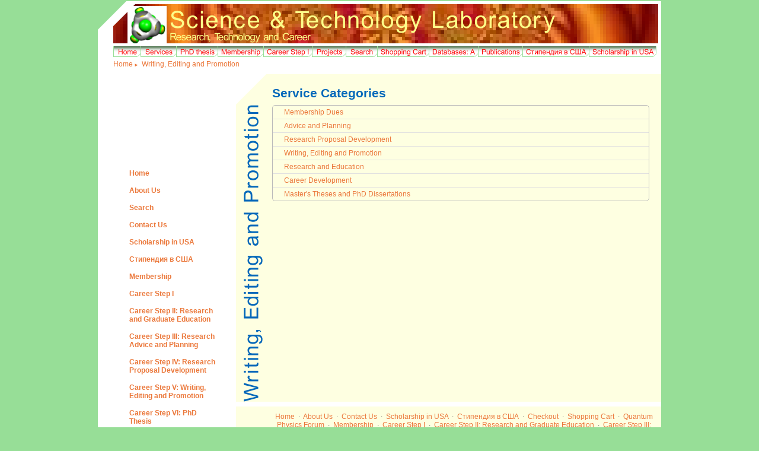

--- FILE ---
content_type: text/html; charset=utf-8
request_url: http://www.permanature.com/category/2785298?sitecookie=3bc5729415a999cc7db479fcecb83842
body_size: 7171
content:
<!DOCTYPE html>
<html>
<head>
<title>Category</title>
<meta name="keywords" content="graduate scholarships and grants, phd thesis, graduate research assistantship, phd studies, graduate career, graduate programs in">
<meta name="description" content="graduate research assistantship in usa, graduate scholarships and grants in usa, usa graduate programs in sciences and engineering and IT, graduate career development, science phd studies supervision, writing phd research proposals, phd theses, master's theses, papers, books, CVs">
<meta name="Copyright" content="2005 Copyright">
<meta name="robots" content="ALL, INDEX, FOLLOW">
<meta name="revisit-after" content="15 days">
<meta name="rating" content="general">
<meta name="distribution" content="global">
<meta name="resource-type" content="research and development document">
<meta name="Owner" content="PermaNature, LLC">
<meta name="Author" content="PermaNature, LLC">
<meta name="rights" content="Copyright PermaNature, LLC. All material contained here is owned by PermaNature, LLC or its respective owners. Any attempts to reproduce this information without the expressed written consent from the owner will be prosecuted.">
<meta http-equiv="Reply-to" content="support@rd-scitechlab.net">
<link rel="home" href="/">
<link rel="index" href="/sitemap">
<style type="text/css">
@import url('/server-css/common.css?cache=2849868597');
@import url('/server-css/layout.css?cache=2002406006');
@import url('/server-css/input.css?cache=2450324499');
@import url('/server-css/site.css?cache=2761954733');
@import url('/server-css/pageelements.css?cache=2987632861');
@import url('/server-css/preview.css?cache=4285184602');
body, table, select, textarea, input, button { font-size:12px; font-family:Arial; }
.sitenavigation { width:1px; }
.selected .autoedit .input { color:#000000; }
.link { font-family:Arial; font-size:12px; }
a:link, a:visited, a:hover, a:active { color:#eb783b; }
body { font-family:Arial; font-size:12px; color:#333333; }
.subheading { font-weight:bold; font-family:Arial; font-size:21px; color:#0368ba; margin-bottom:8px; }
.button.edge.on { background-color:#636624 !important; color:#ffffff !important; }
.table .selected, .table .selected .link, .table .selected > table { background-color:#feffe1 !important; color:#000000 !important; }
.table .in .node { background-color:#feffe1; }
.table .before .node { border-top:5px solid #feffe1; }
.table .after .node { border-bottom:5px solid #feffe1; }
#categorytree_846 .row { border-top:1px solid #e0e0e0; }
.list-table .addtocart .record { margin:0px auto; }
#categorytree_8482963 .row { border-top:1px solid #e0e0e0; }
button { border:none; background-color:transparent; }
body { background-color:#97de97; padding:0px 13px; margin:0px; }
.aligntop { vertical-align:top; }
.breadcrumbs { margin:0px 26px 10px; display:table; }
.breadcrumbs .delimiter { color:#eb783b; padding-left:2px; padding-right:5px; font-size:8px; }
.breadcrumbscontainer { min-height:24px; margin:0px; }
.bottomcontainer { padding:10px 0px; height:100%; }
.border > .title { background-color:transparent; }
.button { border:none !important; background-color:transparent !important; background-image:none !important; }
.centercontainer { padding:5px 20px 20px 10px; vertical-align:top; }
.compliment90 { background-color:#feffe1; }
.gap { height:10px; }
.list-stack { margin:0px; }
.logo { z-index:2; position:absolute; left:50px; top:8px; }
.logocontainer { background:#ffffff url(/bigsky/topLeftCorner.img?color=97de97&text=333333&accent=f1a200&compliment=feffe1&navigation=ff0909&heading=0368ba&title=0368ba&logo=fdff89&link=eb783b&cache=1455757561250) no-repeat; position:relative; text-align:right; padding:5px 5px 0px; min-height:66px; }
.maincontainer { margin:0px auto; width:950px; }
.maintable { width:950px; margin:0px auto; padding:0px; }
.navigation { text-align:left; }
.menuitem .action { color:#ff0909; }
.navigation.shouldhilite .menuitem .action:hover, .navigation.shouldhilite .menuitem.hilite > .menulabel > .action { background-color:#97de97; }
.pageimagecorner { position:relative; z-index:10; }
.sidecontainer { padding-bottom:10px; padding-top:155px; width:231px; }
.sidecontainer .border { padding-bottom:10px; margin:0px 5px 0px 26px; border-bottom:1px dotted #ff0909; }
.sidecontainer .border .title img { margin-bottom:10px; }
.sidecontainer .content { text-align:left; }
.sidecontainer .heading, .sidecontainer .margin { margin:0px 5px 0px 26px; }
.sidecontainer .subheading { margin-bottom:10px; }
.siteelements { margin:2px 0px; }
.siteelements .label, .siteelements .link { color:#0d420d; margin:0px 7px; }
.siteelementscontainer { text-align:right; }
.sitenavigation { background-image:url(/bigsky/menuGradient.img?color=97de97&text=333333&accent=f1a200&compliment=feffe1&navigation=ff0909&heading=0368ba&title=0368ba&logo=fdff89&link=eb783b&cache=1455757561250); background-repeat:repeat-x; background-color:white; }
.sitenavigation .item { background-image:url(/bigsky/menuDelimiter.img?color=97de97&text=333333&accent=f1a200&compliment=feffe1&navigation=ff0909&heading=0368ba&title=0368ba&logo=fdff89&link=eb783b&cache=1455757561250); background-position:bottom right; background-repeat:no-repeat; text-align:center; border-left:1px solid #97de97; }
.sitenavigation .item.last { background-image:url(/bigsky/menuDelimiter.img?color=97de97&text=333333&accent=f1a200&compliment=feffe1&navigation=ff0909&heading=0368ba&title=0368ba&logo=fdff89&link=eb783b&rightline.fill.apply=true&cache=1455757561250); background-position:bottom right; background-repeat:no-repeat; }
.sitenavigationcontainer { padding-left:26px; padding-right:8px; padding-top:5px; padding-bottom:5px; }
.sitepageimage { left:26px; position:absolute; top:5px; z-index:1; }
.topcontainer { z-index:50; position:relative; display:table; width:100%; }
.topleftcorner { position:absolute; top:0px; left:0px; z-index:10; }
.white { background-color:#ffffff; }
.welcomeelement { display:block; text-align:right; margin-bottom:10px; }
.welcomeelement.link { color:#585858; float:right; }
#center { padding-top:15px; }
#center .border, #center .margin, #bottom .border, #bottom .margin { margin-bottom:35px; }
#center .border .title, #bottom .border .title { border-bottom:1px solid #feffe1; text-align:left; margin:5px 0px 10px; }
#center .border .title img, #bottom .border .title img { position:relative; bottom:-5px; }
#left, #right { width:226px; vertical-align:top; }
</style>
<script type="text/javascript" src="/server/js/prototype.js?cache=1470679646000"></script>
<script type="text/javascript" src="/server/js/effects.js?cache=1470679646000"></script>
<script type="text/javascript" src="/server/js/server.js?cache=1470679646000"></script>
<script type="text/javascript" src="/server/js/bounds.js?cache=1470679646000"></script>
<script type="text/javascript" src="/server/js/tip.js?cache=1517805348000"></script>
<script type="text/javascript" src="/server/js/touch.js?cache=1470679646000"></script>
<script type="text/javascript" src="/account/js/site.js?cache=1470679636000"></script>
<script type="text/javascript" src="/account/js/stats.js?cache=1351014736000"></script>
<script type="text/javascript" src="/server/js/form.js?cache=1470679646000"></script>
<script type="text/javascript" src="/server/js/table.js?cache=1470679646000"></script>
<script type="text/javascript" src="/server/js/expand.js?cache=1470679646000"></script>
<script type="text/javascript" src="/server/js/action.js?cache=1470679646000"></script>
<script type="text/javascript">
Event.observe(document, 'dom:loaded', function()
{
try
{
	new Table('categorytree_846', {"columns": [""]});
	new Expand('categorytree_846', {"formName": "form_846", "table": true, "expanded": [""], "multiple": true, "latchOnly": true});
	new Table('categorytree_8482963', {"columns": [""]});
	new Expand('categorytree_8482963', {"formName": "form_8482963", "table": true, "expanded": [""], "multiple": true, "latchOnly": true});
	new Action().click('searchsmall_4920').when(Event.KEY_RETURN).isPressed().and('searchwords_4920').hasFocus();
	document.fire('behavior:change');
	fixWebkit();
}
catch(e)
{
	try
	{
		if(console) console.log(e);
	}
	catch(ee)
	{
	;
	}
}
});
</script>

</head>
<body class="html w3c chrome webkit mac">
<div style="position:absolute; z-index:10; display:none">
<script>recordStats(2153501);</script>
</div>



<div class="maincontainer">
	<div class="siteelementscontainer"><div class="siteelements" id="siteelements">
</div>
</div>
</div>
<div class="maincontainer white">
	<div class="logocontainer">
			<a href="/"><img class="logo" alt="Science &amp; Technology Laboratory" dataeditor="site_2153501_logo" imageeditor="site_2153501_imageurl" src="/bigsky/logo.img?color=97de97&amp;text=333333&amp;accent=f1a200&amp;compliment=feffe1&amp;navigation=ff0909&amp;heading=0368ba&amp;title=0368ba&amp;logo=fdff89&amp;link=eb783b&amp;logo.image.url=%2Ffiles%2F2153501%2Fuploaded%2FLogo4-In10As3NOwVacGeoHOMO116Cut003-1.jpg&amp;company.text=Science+%26+Technology+Laboratory&amp;byline.text=Research%2C+Technology+and+Career&amp;company.font=Arial&amp;company.font.size=44&amp;company.fill.color=fdff89&amp;logo.image.mask.apply=false&amp;byline.state=byline&amp;cache=1455757561250"></a>		<img class="siteimage" id="siteimage" src="/bigsky/siteimage.img?color=97de97&amp;text=333333&amp;accent=f1a200&amp;compliment=feffe1&amp;navigation=ff0909&amp;heading=0368ba&amp;title=0368ba&amp;logo=fdff89&amp;link=eb783b&amp;picture.image.url=%2Ffiles%2F2153501%2Fuploaded%2Fdmark6.jpg&amp;picture.image.mask.tolerance=20&amp;picture.image.mask.apply=true&amp;picture.image.crop.apply=true&amp;width=858&amp;cache=1455757561250">	</div>
	<div class="topcontainer white">
		<div class="sitenavigationcontainer">
			<table class="sitenavigation" style="width:100%;">
<tr class="first last">
<td class="item first" style="width:8%;"><a class="link" href="/" id="navigationhandle1"><img class="dynamicimage" alt="Home" src="/bigsky/tabitem.img?color=97de97&amp;text=333333&amp;accent=f1a200&amp;compliment=feffe1&amp;navigation=ff0909&amp;heading=0368ba&amp;title=0368ba&amp;logo=fdff89&amp;link=eb783b&amp;label.text=Home&amp;context.state=ndd&amp;font=Arial&amp;fontsize=12&amp;cache=1455757561250"></a><div class="menuitem top" id="navigation1">
</div>
</td>
<td class="item" style="width:8%;"><a class="link" href="/page/40216212" id="navigationhandle2"><img class="dynamicimage" alt="Services" src="/bigsky/tabitem.img?color=97de97&amp;text=333333&amp;accent=f1a200&amp;compliment=feffe1&amp;navigation=ff0909&amp;heading=0368ba&amp;title=0368ba&amp;logo=fdff89&amp;link=eb783b&amp;label.text=Services&amp;context.state=ddd&amp;font=Arial&amp;fontsize=12&amp;cache=1455757561250"></a><div class="menuitem top" id="navigation2">
</div>
</td>
<td class="item" style="width:8%;"><a class="link" href="/page/11224192" id="navigationhandle3"><img class="dynamicimage" alt="PhD thesis" src="/bigsky/tabitem.img?color=97de97&amp;text=333333&amp;accent=f1a200&amp;compliment=feffe1&amp;navigation=ff0909&amp;heading=0368ba&amp;title=0368ba&amp;logo=fdff89&amp;link=eb783b&amp;label.text=PhD+thesis&amp;context.state=ddd&amp;font=Arial&amp;fontsize=12&amp;cache=1455757561250"></a><div class="menuitem top" id="navigation3">
</div>
</td>
<td class="item" style="width:8%;"><a class="link" href="/page/14498200" id="navigationhandle4"><img class="dynamicimage" alt="Membership" src="/bigsky/tabitem.img?color=97de97&amp;text=333333&amp;accent=f1a200&amp;compliment=feffe1&amp;navigation=ff0909&amp;heading=0368ba&amp;title=0368ba&amp;logo=fdff89&amp;link=eb783b&amp;label.text=Membership&amp;context.state=ddd&amp;font=Arial&amp;fontsize=12&amp;cache=1455757561250"></a><div class="menuitem top" id="navigation4">
</div>
</td>
<td class="item" style="width:8%;"><a class="link" href="/page/38998202" id="navigationhandle5"><img class="dynamicimage" alt="Career Step I" src="/bigsky/tabitem.img?color=97de97&amp;text=333333&amp;accent=f1a200&amp;compliment=feffe1&amp;navigation=ff0909&amp;heading=0368ba&amp;title=0368ba&amp;logo=fdff89&amp;link=eb783b&amp;label.text=Career+Step+I&amp;context.state=ddd&amp;font=Arial&amp;fontsize=12&amp;cache=1455757561250"></a><div class="menuitem top" id="navigation5">
</div>
</td>
<td class="item" style="width:8%;"><a class="link" href="/page/20952196" id="navigationhandle6"><img class="dynamicimage" alt="Projects" src="/bigsky/tabitem.img?color=97de97&amp;text=333333&amp;accent=f1a200&amp;compliment=feffe1&amp;navigation=ff0909&amp;heading=0368ba&amp;title=0368ba&amp;logo=fdff89&amp;link=eb783b&amp;label.text=Projects&amp;context.state=ddd&amp;font=Arial&amp;fontsize=12&amp;cache=1455757561250"></a><div class="menuitem top" id="navigation6">
</div>
</td>
<td class="item" style="width:8%;"><a class="link" href="/search" id="navigationhandle7"><img class="dynamicimage" alt="Search" src="/bigsky/tabitem.img?color=97de97&amp;text=333333&amp;accent=f1a200&amp;compliment=feffe1&amp;navigation=ff0909&amp;heading=0368ba&amp;title=0368ba&amp;logo=fdff89&amp;link=eb783b&amp;label.text=Search&amp;context.state=ddd&amp;font=Arial&amp;fontsize=12&amp;cache=1455757561250"></a><div class="menuitem top" id="navigation7">
</div>
</td>
<td class="item" style="width:8%;"><a class="link" href="/cart" id="navigationhandle8"><img class="dynamicimage" alt="Shopping Cart" src="/bigsky/tabitem.img?color=97de97&amp;text=333333&amp;accent=f1a200&amp;compliment=feffe1&amp;navigation=ff0909&amp;heading=0368ba&amp;title=0368ba&amp;logo=fdff89&amp;link=eb783b&amp;label.text=Shopping+Cart&amp;context.state=ddd&amp;font=Arial&amp;fontsize=12&amp;cache=1455757561250"></a><div class="menuitem top" id="navigation8">
</div>
</td>
<td class="item" style="width:8%;"><a class="link" href="/page/1499175" id="navigationhandle9"><img class="dynamicimage" alt="Databases: A" src="/bigsky/tabitem.img?color=97de97&amp;text=333333&amp;accent=f1a200&amp;compliment=feffe1&amp;navigation=ff0909&amp;heading=0368ba&amp;title=0368ba&amp;logo=fdff89&amp;link=eb783b&amp;label.text=Databases%3A+A&amp;context.state=ddd&amp;font=Arial&amp;fontsize=12&amp;cache=1455757561250"></a><div class="menuitem top" id="navigation9">
</div>
</td>
<td class="item" style="width:8%;"><a class="link" href="/page/18534200" id="navigationhandle10"><img class="dynamicimage" alt="Publications" src="/bigsky/tabitem.img?color=97de97&amp;text=333333&amp;accent=f1a200&amp;compliment=feffe1&amp;navigation=ff0909&amp;heading=0368ba&amp;title=0368ba&amp;logo=fdff89&amp;link=eb783b&amp;label.text=Publications&amp;context.state=ddd&amp;font=Arial&amp;fontsize=12&amp;cache=1455757561250"></a><div class="menuitem top" id="navigation10">
</div>
</td>
<td class="item" style="width:8%;"><a class="link" href="/page/18668196" id="navigationhandle11"><img class="dynamicimage" alt="Cтипендия в США" src="/bigsky/tabitem.img?color=97de97&amp;text=333333&amp;accent=f1a200&amp;compliment=feffe1&amp;navigation=ff0909&amp;heading=0368ba&amp;title=0368ba&amp;logo=fdff89&amp;link=eb783b&amp;label.text=C%D1%82%D0%B8%D0%BF%D0%B5%D0%BD%D0%B4%D0%B8%D1%8F+%D0%B2+%D0%A1%D0%A8%D0%90&amp;context.state=ddd&amp;font=Arial&amp;fontsize=12&amp;cache=1455757561250"></a><div class="menuitem top" id="navigation11">
</div>
</td>
<td class="item last" style="width:8%;"><a class="link" href="/page/20970198" id="navigationhandle12"><img class="dynamicimage" alt="Scholarship in USA" src="/bigsky/tabitem.img?color=97de97&amp;text=333333&amp;accent=f1a200&amp;compliment=feffe1&amp;navigation=ff0909&amp;heading=0368ba&amp;title=0368ba&amp;logo=fdff89&amp;link=eb783b&amp;label.text=Scholarship+in+USA&amp;context.state=ddn&amp;font=Arial&amp;fontsize=12&amp;cache=1455757561250"></a><div class="menuitem top" id="navigation12">
</div>
</td>
</tr>
</table>
		</div>
		<div class="breadcrumbscontainer">
			<div class="breadcrumbs" id="breadcrumbs">
<a class="link" href="/">Home</a><span class="delimiter"><span style="font-family:Arial">&#9658;</span></span><a class="link" href="#">Writing, Editing and Promotion</a></div>
		</div>
	</div>
</div>
<table class="maintable" >
	<tr>
		<td style="width:231px; padding:0px;"></td>
		<td style="width:51px; padding:0px; "></td>
		<td style="padding:0px;" />
	</tr>
	<tr class="white">
		<td class="aligntop sidecontainer" rowspan="3">	
			<div class="areapanel" id="left"><div class="space margin"><div class="space pagebackground" id="pageelement_pagebackground_0">
<div class="space margin"><div  class="space pagepagelist" id="pageelement_8528683"><div class="list-stack" id="list_8528683">
<table>
<tr class="row first" id="element_8528683_item_2" previewid="element_8528683_item_2">
<td class="cell list-content"><a class="name list-name link" href="/">Home</a></td>
</tr>
<tr class="row odd" id="element_8528683_item_240" previewid="element_8528683_item_240">
<td class="cell list-content"><a class="name list-name link" href="/about">About Us</a></td>
</tr>
<tr class="row" id="element_8528683_item_1484175" previewid="element_8528683_item_1484175">
<td class="cell list-content"><a class="name list-name link" href="/search">Search</a></td>
</tr>
<tr class="row odd" id="element_8528683_item_188" previewid="element_8528683_item_188">
<td class="cell list-content"><a class="name list-name link" href="/contact">Contact Us</a></td>
</tr>
<tr class="row" id="element_8528683_item_20970198" previewid="element_8528683_item_20970198">
<td class="cell list-content"><a class="name list-name link" href="/page/20970198">Scholarship in USA</a></td>
</tr>
<tr class="row odd" id="element_8528683_item_18668196" previewid="element_8528683_item_18668196">
<td class="cell list-content"><a class="name list-name link" href="/page/18668196">Cтипендия в США</a></td>
</tr>
<tr class="row" id="element_8528683_item_14498200" previewid="element_8528683_item_14498200">
<td class="cell list-content"><a class="name list-name link" href="/page/14498200">Membership</a></td>
</tr>
<tr class="row odd" id="element_8528683_item_38998202" previewid="element_8528683_item_38998202">
<td class="cell list-content"><a class="name list-name link" href="/page/38998202">Career Step I</a></td>
</tr>
<tr class="row" id="element_8528683_item_38924202" previewid="element_8528683_item_38924202">
<td class="cell list-content"><a class="name list-name link" href="/page/38924202">Career Step II: Research and Graduate Education</a></td>
</tr>
<tr class="row odd" id="element_8528683_item_27464228" previewid="element_8528683_item_27464228">
<td class="cell list-content"><a class="name list-name link" href="/page/27464228">Career Step III: Research Advice and Planning</a></td>
</tr>
<tr class="row" id="element_8528683_item_38842202" previewid="element_8528683_item_38842202">
<td class="cell list-content"><a class="name list-name link" href="/page/38842202">Career Step IV: Research Proposal Development</a></td>
</tr>
<tr class="row odd" id="element_8528683_item_38958202" previewid="element_8528683_item_38958202">
<td class="cell list-content"><a class="name list-name link" href="/page/38958202">Career Step V: Writing, Editing and Promotion</a></td>
</tr>
<tr class="row" id="element_8528683_item_39066208" previewid="element_8528683_item_39066208">
<td class="cell list-content"><a class="name list-name link" href="/page/39066208">Career Step VI: PhD Thesis</a></td>
</tr>
<tr class="row odd" id="element_8528683_item_14494196" previewid="element_8528683_item_14494196">
<td class="cell list-content"><a class="name list-name link" href="/page/14494196">Quantum Physics Forum</a></td>
</tr>
<tr class="row" id="element_8528683_item_60132204" previewid="element_8528683_item_60132204">
<td class="cell list-content"><a class="name list-name link" href="/cart">Shopping Cart</a></td>
</tr>
<tr class="row odd" id="element_8528683_item_1499175" previewid="element_8528683_item_1499175">
<td class="cell list-content"><a class="name list-name link" href="/page/1499175">Databases: A</a></td>
</tr>
<tr class="row" id="element_8528683_item_1485899" previewid="element_8528683_item_1485899">
<td class="cell list-content"><a class="name list-name link" href="/checkout">Checkout</a></td>
</tr>
<tr class="row odd" id="element_8528683_item_191" previewid="element_8528683_item_191">
<td class="cell list-content"><a class="name list-name link" href="/shipping">Shipping</a></td>
</tr>
<tr class="row" id="element_8528683_item_1484217" previewid="element_8528683_item_1484217">
<td class="cell list-content"><a class="name list-name link" href="/tracking">Track Graduate Career Order</a></td>
</tr>
<tr class="row last odd" id="element_8528683_item_1485895" previewid="element_8528683_item_1485895">
<td class="cell list-content"><a class="name list-name link" href="/sitemap">Site Map</a></td>
</tr>
</table>
</div>
</div><div class="space pagesearch" id="pageelement_4920">
<div  class="space pagesearch" id="pageelement_4920"><h2 class="subheading">Search by Service</h2>
<form class="search form" method="get" action="/search" name="pagesearch_4920" id="pagesearch_4920">
<table>
<tr>
<td style="padding:2px 5px"><span class="textfieldborder" style="width:100%;"><span class="bounds"><input class="input textfield" name="searchwords" id="searchwords_4920" maxlength="100" placeholder="" type="text"></span><br></span>
</td>
</tr>
<tr>
<td class="buttoncell"><button class="input button" name="searchsmall_4920" id="searchsmall_4920" type="submit" alt="" style="margin:5px 0px; cursor:pointer;">
<img class="dynamicimage" src="/bigsky/button.img?color=97de97&amp;text=333333&amp;accent=f1a200&amp;compliment=feffe1&amp;navigation=ff0909&amp;heading=0368ba&amp;title=0368ba&amp;logo=fdff89&amp;link=eb783b&amp;text.text=Search&amp;cache=1455757561250"></button>
</td>
</tr>
</table>
</form>
</div></div>
<div  class="space pagecategorytree" id="pageelement_846"><h2 class="subheading">Service Categories</h2>
<form class="changeable form" method="post" name="form_846" id="form_846" action="">
<div class="treetable table" id="categorytree_846" style="visibility:hidden;">
<div class="body">
<div class="row grow" id="categorytree_846_106"><table class="flex"><tr><td class="col0 cell first last"><div class="node" style="margin-left:0px">
<div class="data">
<a class="link" href="/category/106">Membership Dues</a></div>
</div>
</td>
</tr></table>
</div>
<div class="row grow" id="categorytree_846_2785098"><table class="flex"><tr><td class="col0 cell first last"><div class="node" style="margin-left:0px">
<div class="data">
<a class="link" href="/category/2785098">Advice and Planning</a></div>
</div>
</td>
</tr></table>
</div>
<div class="row grow" id="categorytree_846_2785496"><table class="flex"><tr><td class="col0 cell first last"><div class="node" style="margin-left:0px">
<div class="data">
<a class="link" href="/category/2785496">Research Proposal Development</a></div>
</div>
</td>
</tr></table>
</div>
<div class="row grow" id="categorytree_846_2785298"><table class="flex"><tr><td class="col0 cell first last"><div class="node" style="margin-left:0px">
<div class="data">
<a class="link" href="/category/2785298">Writing, Editing and Promotion</a></div>
</div>
</td>
</tr></table>
</div>
<div class="row grow" id="categorytree_846_2785696"><table class="flex"><tr><td class="col0 cell first last"><div class="node" style="margin-left:0px">
<div class="data">
<a class="link" href="/category/2785696">Research and Education</a></div>
</div>
</td>
</tr></table>
</div>
<div class="row grow" id="categorytree_846_2785698"><table class="flex"><tr><td class="col0 cell first last"><div class="node" style="margin-left:0px">
<div class="data">
<a class="link" href="/category/2785698">Career Development</a></div>
</div>
</td>
</tr></table>
</div>
<div class="row grow" id="categorytree_846_3601696"><table class="flex"><tr><td class="col0 cell first last"><div class="node" style="margin-left:0px">
<div class="data">
<a class="link" href="/category/3601696">Master's Theses and PhD Dissertations</a></div>
</div>
</td>
</tr></table>
</div>
</div>
</div></form>
</div></div>
</div>
</div>
</div>
			<div class="gap"></div>
			<div class="areapanel" id="right"><div class="space margin"><div class="space pagebackground" id="pageelement_pagebackground_0">
<div class="space margin"><div  class="pagecart small" id="pageelement_518"><h2 class="subheading">Shopping Cart</h2>
<table><tr>
<td class="name">Items:</td>
<td class="value">0</td>
</tr>
<tr>
<td class="name">Subtotal:</td>
<td class="value">$0.00</td>
</tr>
<tr>
<td colspan=2 class="links"></td>
</tr>
</table>
</div><div  class="space pageproducts" id="pageelement_5398963"><h2 class="subheading">Specials</h2>
<form class="form" method="post" action="">
<span class="label" style="padding:2px;">Sort By:</span><select class="input popupmenu" name="sort_products_5398963" id="sort_products_5398963" onchange="this.form.submit();">
<option id="sort_products_5398963_name_a" value="name_a" selected="selected">Name - Ascending</option>
<option id="sort_products_5398963_name_d" value="name_d">Name - Descending</option>
<option id="sort_products_5398963_price_a" value="price_a">Price - Ascending</option>
<option id="sort_products_5398963_price_d" value="price_d">Price - Descending</option>
<option id="sort_products_5398963_sku_a" value="sku_a">SKU - Ascending</option>
<option id="sort_products_5398963_sku_d" value="sku_d">SKU - Descending</option>
</select>
</form>
<div class="list-table" id="list_5398963">
<table>
</table>
</div>
</div></div>
</div>
</div>
</div>
		</td>
		<td style="padding:0px;" class="compliment90 aligntop">
			<img class="pagetitle" alt="Writing, Editing and Promotion" id="pagetitle" src="/bigsky/pagetitle.img?color=97de97&amp;text=333333&amp;accent=f1a200&amp;compliment=feffe1&amp;navigation=ff0909&amp;heading=0368ba&amp;title=0368ba&amp;logo=fdff89&amp;link=eb783b&amp;title.text=Writing%2C+Editing+and+Promotion&amp;font=Arial&amp;fontsize=34&amp;fontcolor=0368ba&amp;cache=1455757561250">		</td>
		<td class="compliment90 centercontainer">
						<div class="areapanel" id="center"><div class="space margin"><div class="space pagebackground" id="pageelement_pagebackground_0">
<div class="space margin"><div  class="pagecategorytree" id="pageelement_8482963"><h2 class="subheading">Service Categories</h2>
<form class="changeable form" method="post" name="form_8482963" id="form_8482963" action="">
<div class="treetable table" id="categorytree_8482963" style="visibility:hidden;">
<div class="body">
<div class="row grow" id="categorytree_8482963_106"><table class="flex"><tr><td class="col0 cell first last"><div class="node" style="margin-left:0px">
<div class="data">
<a class="link" href="/category/106">Membership Dues</a></div>
</div>
</td>
</tr></table>
</div>
<div class="row grow" id="categorytree_8482963_2785098"><table class="flex"><tr><td class="col0 cell first last"><div class="node" style="margin-left:0px">
<div class="data">
<a class="link" href="/category/2785098">Advice and Planning</a></div>
</div>
</td>
</tr></table>
</div>
<div class="row grow" id="categorytree_8482963_2785496"><table class="flex"><tr><td class="col0 cell first last"><div class="node" style="margin-left:0px">
<div class="data">
<a class="link" href="/category/2785496">Research Proposal Development</a></div>
</div>
</td>
</tr></table>
</div>
<div class="row grow" id="categorytree_8482963_2785298"><table class="flex"><tr><td class="col0 cell first last"><div class="node" style="margin-left:0px">
<div class="data">
<a class="link" href="/category/2785298">Writing, Editing and Promotion</a></div>
</div>
</td>
</tr></table>
</div>
<div class="row grow" id="categorytree_8482963_2785696"><table class="flex"><tr><td class="col0 cell first last"><div class="node" style="margin-left:0px">
<div class="data">
<a class="link" href="/category/2785696">Research and Education</a></div>
</div>
</td>
</tr></table>
</div>
<div class="row grow" id="categorytree_8482963_2785698"><table class="flex"><tr><td class="col0 cell first last"><div class="node" style="margin-left:0px">
<div class="data">
<a class="link" href="/category/2785698">Career Development</a></div>
</div>
</td>
</tr></table>
</div>
<div class="row grow" id="categorytree_8482963_3601696"><table class="flex"><tr><td class="col0 cell first last"><div class="node" style="margin-left:0px">
<div class="data">
<a class="link" href="/category/3601696">Master's Theses and PhD Dissertations</a></div>
</div>
</td>
</tr></table>
</div>
</div>
</div></form>
</div><div  class="space pagecode" id="pageelement_605817112" ><script type="text/javascript">

  var _gaq = _gaq || [];
  _gaq.push(['_setAccount', 'UA-36290520-1']);
  _gaq.push(['_setDomainName', 'permanature.com']);
  _gaq.push(['_setAllowLinker', true]);
  _gaq.push(['_trackPageview']);

  (function() {
    var ga = document.createElement('script'); ga.type = 'text/javascript'; ga.async = true;
    ga.src = ('https:' == document.location.protocol ? 'https://ssl' : 'http://www') + '.google-analytics.com/ga.js';
    var s = document.getElementsByTagName('script')[0]; s.parentNode.insertBefore(ga, s);
  })();

</script>
</div></div>
</div>
</div>
</div>
		</td>
	</tr>
	<tr class="white" style="height:8px;">
		<td colspan="2"></td>
	</tr>
	<tr class="white">
		<td class="aligntop compliment90 bottomcontainer"></td>
		<td class="aligntop compliment90 bottomcontainer"><div class="areapanel" id="bottom"><div class="space margin"><div class="space pagebackground" id="pageelement_pagebackground_0">
<div class="space margin"><div  class="space pagepagelist" id="pageelement_6544723"><div id="list_6544723"><div class="panel" style="text-align:center;"><a class="link" href="/">Home</a>&nbsp;&nbsp;&middot;&nbsp; <a class="link" href="/about">About Us</a>&nbsp;&nbsp;&middot;&nbsp; <a class="link" href="/contact">Contact Us</a>&nbsp;&nbsp;&middot;&nbsp; <a class="link" href="/page/20970198">Scholarship in USA</a>&nbsp;&nbsp;&middot;&nbsp; <a class="link" href="/page/18668196">Cтипендия в США</a>&nbsp;&nbsp;&middot;&nbsp; <a class="link" href="/checkout">Checkout</a>&nbsp;&nbsp;&middot;&nbsp; <a class="link" href="/cart">Shopping Cart</a>&nbsp;&nbsp;&middot;&nbsp; <a class="link" href="/page/14494196">Quantum Physics Forum</a>&nbsp;&nbsp;&middot;&nbsp; <a class="link" href="/page/14498200">Membership</a>&nbsp;&nbsp;&middot;&nbsp; <a class="link" href="/page/38998202">Career Step I</a>&nbsp;&nbsp;&middot;&nbsp; <a class="link" href="/page/38924202">Career Step II: Research and Graduate Education</a>&nbsp;&nbsp;&middot;&nbsp; <a class="link" href="/page/27464228">Career Step III: Research Advice and Planning</a>&nbsp;&nbsp;&middot;&nbsp; <a class="link" href="/page/38842202">Career Step IV: Research Proposal Development</a>&nbsp;&nbsp;&middot;&nbsp; <a class="link" href="/page/38958202">Career Step V: Writing, Editing and Promotion</a>&nbsp;&nbsp;&middot;&nbsp; <a class="link" href="/page/39066208">Career Step VI: PhD Thesis</a>&nbsp;&nbsp;&middot;&nbsp; <a class="link" href="/links">Links</a>&nbsp;&nbsp;&middot;&nbsp; <a class="link" href="/page/1499175">Databases: A</a>&nbsp;&nbsp;&middot;&nbsp; <a class="link" href="/page/18534200">Publications</a>&nbsp;&nbsp;&middot;&nbsp; <a class="link" href="/page/20952196">Projects</a>&nbsp;&nbsp;&middot;&nbsp; <a class="link" href="/page/11180216">Writing Research Manuscripts</a>&nbsp;&nbsp;&middot;&nbsp; <a class="link" href="/page/11176270">Writing Rules</a>&nbsp;&nbsp;&middot;&nbsp; <a class="link" href="/page/11186254">Manuscript Structure</a>&nbsp;&nbsp;&middot;&nbsp; <a class="link" href="/page/11188244">Common Writing Errors</a>&nbsp;&nbsp;&middot;&nbsp; <a class="link" href="/privacy">Privacy Policy</a>&nbsp;&nbsp;&middot;&nbsp; <a class="link" href="/shipping">Shipping</a></div>
</div></div><div class="space pagetext" id="pageelement_1184">
<div class="panel"><center>
	<strong style="color: rgb(255, 0, 0); "><font color="#ff6600">Copyright &copy; PermaNature, LLC</font></strong></center>
<center>
	<font color="#ff0000"><strong><font color="#ff6600">support@rd-scitechlab.net</font></strong>&nbsp;</font></center>
</div>
</div>
</div>
</div>
</div>
</div>
</td>
	</tr>
</table>
</body>
</html>


--- FILE ---
content_type: application/x-javascript
request_url: http://www.permanature.com/server/js/tip.js?cache=1517805348000
body_size: 3010
content:
Event.observe(window, "load", function()
{
	window.TipManager.initialize();
});

// --------

window.TipManager =
{
	initialize: function()
	{
		var tips = $$('*[tip]');

		for(var i = 0; i < tips.length; i++)
		{
			var value = tips[i].getAttribute("tip");

			var options = {};
			
			if(value.isJSON())
			{
				options = value.evalJSON();
			}
			
			if(!options.content)
			{
				options = {content: value};
			}
			
			new Tip(tips[i], options);
		}
	
		this.tipElement = document.body.insert({bottom: this.buildTip()}).childElements().last();
	
		this.arrowElement = this.tipElement.down('.tiparrow', 0);
	
		this.contentElement = this.tipElement.down('.tipcontent', 0);
		
		document.observe('mousedown', this.mouseDown.bindAsEventListener(this));
		
		document.observe('mousemove', this.mouseMove.bindAsEventListener(this));
		
		document.observe('behavior:resize', this.hide.bindAsEventListener(this));
	
		this.initialized = true;
	},
	
	startShow: function(inTip)
	{
		if(inTip == null || inTip == this.tip)
		{
			return;
		}

		if(this.showing != null)
		{
			window.clearTimeout(this.showing);
			
			this.showing = null;
		}

		this.showing = window.setTimeout(this.show.bind(this, inTip), inTip.options.delay);	
	},

	show:function(inTip)
	{
		if(inTip == null)
		{
			return;
		}
		
		if(this.tip && this.tip.options.showWhen == 'in' && this.tipBounds != null && this.tipBounds.contains(this.mouseX, this.mouseY))
		{
			return; 
		}
		
		if(this.showing)
		{
			window.clearTimeout(this.showing);
			
			this.showing = null;
		}

		if(this.tip != null && inTip != this.tip)
		{
			this.hide();
		}

		// -----------

		var content = inTip.options.content || "";
		
		if(content.startsWith("url:"))
		{
			var parameters = new Hash();
			
			var form = inTip.element.up('form');
		
			if(form)
			{
				parameters = form.serialize(true);
			}
			
			new Ajax.Request(content.substring(4),
			{
				parameters: parameters,
				
				onComplete: function(response)
				{
					if(response.status == 200)
					{
						this.tip = inTip;
						
						this.update(response.responseText);
					}
				}.bind(this)
			});

			return;
		}
		else if(content.startsWith("help:"))
		{
			var id = content.substring(5);
			
			if(id.length == 0)
			{
				id = inTip.element.innerText;
			}
			
			inTip.options.more = "javascript:Help.open()";

			content = Help.getTip(id);
		}
		else if(content == "*")
		{
			content = inTip.element.innerText;
		}

		this.tip = inTip;
		
		this.update(content);
	},
	
	hide: function()
	{
		if(this.tip && this.tip.options.hideWhen == 'out' && this.tipBounds != null && this.tipBounds.contains(this.mouseX, this.mouseY))
		{
			return;
		}
		
		this.tipElement.setStyle({display:"none"});

		this.tip = null;
		
		this.tipBounds = null;
	},
	
	update: function(inContent)
	{
		if(this.tip == null)
		{
			return;
		}
		
		if(this.tip.options.more && this.tip.options.more.length > 0)
		{
			var padding = "";
			
			if(inContent.length > 0)
			{
				inContent += "<br>";
				padding = " padding-top:5px;";
			}
			
			inContent += "<div style='text-align:right;" + padding + "'><a style='color:#88a9d2' href='" + this.tip.options.more + "' target='_blank'>More &#9658;</a></div>";
		}
		
		this.contentElement.update(inContent);
		
		this.render();
	},

	render: function()
	{
		var offset = 0;
		
		this.elementBounds = new Bounds(this.tip.element);
		
		if(this.tip.options.showWhen == 'in')
		{
			if(!this.elementBounds.contains(this.mouseX, this.mouseY))
			{
				this.hide();
				
				return;
			}
			
			offset = this.mouseX - this.elementBounds.getPosition("center", 0, 0).x;
		}
		
		this.tipElement.setStyle({ visibility:"hidden", display:"block", minWidth:this.tip.options.minWidth + "px", maxWidth:this.tip.options.maxWidth + "px" });
	
		var arrowPosition = "down";
		
		var yOffset = this.tip.options.arrowSize -2;
	
		var viewportBounds = new Bounds(document).shrink(5);
		
		this.tipBounds = new Bounds(this.tipElement);

		this.tipBounds.moveRelative("bottom", this.elementBounds, "top", 0, -yOffset);

		var adjustment = this.tipBounds.moveWithin(viewportBounds);
	
		if(adjustment.y > 0)
		{
			var arrowPosition	= "up";
			
			this.tipBounds.moveRelative("top", this.elementBounds, "bottom", 0, yOffset);
		}

		this.tipBounds.moveBy(offset, 0);
		
		this.tipBounds.moveWithin(viewportBounds);
		
		this.tipBounds.syncElement(this.tipElement, "top left");

		// --------------
		
		var arrowBounds = new Bounds(this.arrowElement);
			
		if(arrowPosition == "down")
		{
			this.arrowElement.setStyle({backgroundPosition:"0px 100%"});
		
			arrowBounds.setHeight(this.tip.options.arrowSize + 1);
	
			arrowBounds.moveRelative("bottom", this.elementBounds, "top", 0, -1);
			
			arrowBounds.moveBy(offset, 0);
			
			var extentBounds = new Bounds(this.tipBounds.bottom - 1, this.tipBounds.right - 5, this.tipBounds.bottom + this.arrowElement.getHeight() - 1, this.tipBounds.left + 5);
			
			arrowBounds.moveWithin(extentBounds);
			
			this.tipBounds.bottom = this.elementBounds.bottom;
		}
		else
		{
			this.arrowElement.setStyle({backgroundPosition:"0px 0%"});
			
			arrowBounds.setHeight(this.tip.options.arrowSize + 1);
		
			arrowBounds.moveRelative("top", this.elementBounds, "bottom", 0, 1);
			
			arrowBounds.moveBy(offset, 0);
			
			var extentBounds = new Bounds(this.tipBounds.top - this.arrowElement.getHeight() + 1, this.tipBounds.right - 5, this.tipBounds.top + 1, this.tipBounds.left + 5);
			
			arrowBounds.moveWithin(extentBounds);
			
			this.tipBounds.top = this.elementBounds.top;
		}
					
		arrowBounds.syncElement();
		
		// -------------
		
		var interactive = false;
		var descendants = this.contentElement.descendants();
		
		for(var i = 0; i < descendants.length; i++)
		{
			if(descendants[i].tagName == "A")
			{
				interactive = true;
				break;
			}
		}
		
		if(!interactive)
		{
			this.tipBounds = null;
		}

		// -------------

		this.tipElement.setStyle({visibility:"visible"});
	},
	
	mouseMove: function(inEvent)
	{
		this.mouseX = inEvent.pointerX();
		this.mouseY = inEvent.pointerY();

		if(this.tip && this.tipBounds && this.tip.options.hideWhen == 'out')
		{
			var x = inEvent.pointerX();
			var y = inEvent.pointerY();
			
			if(!this.tipBounds.contains(x, y))
			{
				this.hide();
			}
		}
	},
	
	mouseDown: function(inEvent)
	{
		if(this.tip == null)
		{
			return;
		}
		
		var elementClicked = inEvent.element();

		if(elementClicked == this.tipElement || elementClicked.descendantOf(this.tipElement))
		{
			return;
		}

		if(this.tip.options.hideWhen == 'out')
		{
			this.hide();
		}
		else if(elementClicked != this.tip.element && !elementClicked.descendantOf(this.tip.Element))
		{
			this.hide();
		}
	},
	
	isShowing: function(inTip)
	{
		return inTip == this.tip;
	},
	
	buildTip: function()
	{
		var template = "";
		
 		template += "<div class='tip'>";
 		template += "<div class='tiparrow'></div>";
 		template += "<div class='tipcontent'></div>";
 		template += "</div>";
		
		return template;
	}
};

// -------------------

var Tip = Class.create(
{
	initialize: function(element, options)
	{
		this.element = $(element);
		
		if(!this.element)
		{
			return;
		}
		 
		this.options = {
			delay:		1200,
			maxWidth:	200,
			minWidth:	25,
			showWhen:	'in',
			hideWhen:	'out',
			decay:		100,
			content:	null,
			arrowSize:	6
		};
		
		Object.extend(this.options, options || { });
		
		this.element.setTip = this.setTip.bind(this);
		this.element.addClassName("hastip");
		
		// --------
		
		if(this.options.showWhen == 'click')
		{
			this.element.observe('click', this.show.bindAsEventListener(this));
		}
		else if(this.options.showWhen == 'focus')
		{
			this.element.observe('click', this.show.bindAsEventListener(this));
			this.element.observe('focus', this.show.bindAsEventListener(this));
			this.element.observe('keyup', this.keyup.bindAsEventListener(this));
		}
		else
		{
			this.element.observe('mouseover', this.mouseOver.bindAsEventListener(this));
			this.element.observe('mouseout', this.hide.bindAsEventListener(this));
		}
		
		if(this.options.hideWhen == 'blur')
		{
			this.element.observe('blur', this.hide.bindAsEventListener(this));
		}
	},
	
	setTip: function(inValue, shouldShow)
	{
		this.options.content = inValue;	

		if(TipManager.isShowing(this) || shouldShow)
		{
			this.show(this);
		}
	},
	
	mouseOver: function(event)
	{
		TipManager.startShow(this);	
	},
	
	keyup: function(event)
	{
		if(event.keyCode != Event.KEY_RETURN && event.keyCode != Event.KEY_TAB)
		{
			this.show(this);
		}
	},
	
	show: function(event)
	{
		TipManager.show(this);
	},
	
	hide: function()
	{
		TipManager.hide(this);
	}
});

window.Help =
{
	initialize: function(inOptions)
	{
		this.options = {};
		
		Object.extend(this.options, inOptions || {});
	},
	
	open: function(inSlug)
	{
		var slug = this.options.source;
		
		if(inSlug)
		{
			slug = inSlug;
		}
		
		var match = slug.match(/([a-zA-Z]+_[a-zA-Z]+)_.*/);
		
		if(match)
		{
			slug = match[1];
		}
		
		var params = $H({lang: this.options.lang, slug: slug});
		
		var url = this.options.server + "/" + this.options.application + "/pages" + "?" + params.toQueryString() + "#" + slug;
		
		window.open(url, "help", "tooolbar=0,location=0,status=0,menubar=0,scrollbars=0,resizable=1,width=800,height=600");
	},
	
	search: function(inTerms)
	{
		var params = $H({lang: this.options.lang, terms: inTerms});
		
		var url = this.options.server + "/" + this.options.application + "/pages" + "?" + params.toQueryString();
		
		window.open(url, "help", "tooolbar=0,location=0,status=0,menubar=0,scrollbars=0,resizable=1,width=800,height=600");
	},
	
	getTip: function(inID)
	{
		this.id = inID;
		
		if(this.tips == null)
		{
			this.loadTips();
			
			return "Loading...";
		}
		else
		{
			var tip = this.tips[inID];
			
			if(!tip || tip.length == 0)
			{
				return "";
			}
			
			return tip;
		}
	},
	
	loadTips: function()
	{
		var slug = this.options.source;
		var match = this.options.source.match(/([a-zA-Z]+_[a-zA-Z]+)_.*/);
		if(match) slug = match[1];
		var url = this.options.path + "/" + this.options.application + "/" + slug;

		new Ajax.Request(url,
		{
			method: 'get',
			onComplete: function(response)
			{
				if(response.status == 200)
				{
					this.tips = response.responseText.evalJSON();
					
					TipManager.update(this.tips[this.id]);
				}
				else
				{
					TipManager.update(response.responseText);
				}
			}.bind(this)
		});
	}
};
